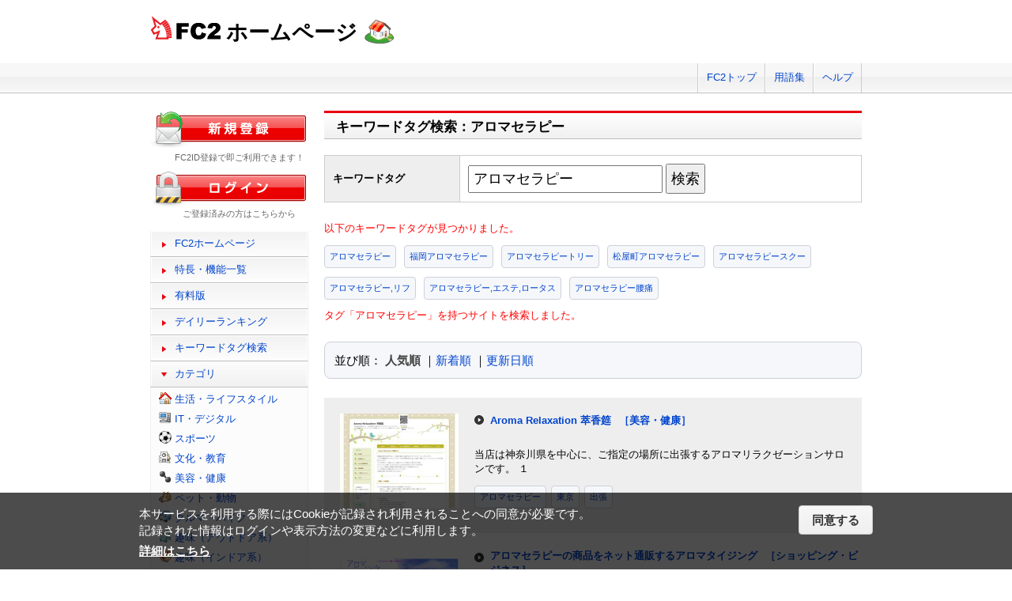

--- FILE ---
content_type: text/html; charset=UTF-8
request_url: https://web.fc2.com/tag/?sort_type=1&query=%E3%82%A2%E3%83%AD%E3%83%9E%E3%82%BB%E3%83%A9%E3%83%94%E3%83%BC
body_size: 6689
content:
<!DOCTYPE html>
<html lang="ja">
<head>
<meta charset="UTF-8">
<title>キーワードタグ検索 - FC2ホームページ</title>
<meta name="viewport" content="width=device-width,initial-scale=1">
<meta name="description" content="FC2ホームページのランキング一覧では人気のホームページをランキング形式でお知らせします。" >
<meta name="keywords" content="ホームページスペース,無料,ホームページ作成,簡単," >
<meta name="twitter:card" content="summary">
<meta name="twitter:site" content="@FC2_web">
<meta property="og:title" content="キーワードタグ一覧 - FC2ホームページ" >
<meta property="og:type" content="article" >
<meta property="og:url" content="https://web.fc2.com/tag/" >
<meta property="og:image" content="https://web.fc2.com/fc2img/twcard_web-SC.png" >
<meta property="og:description" content="FC2ホームページのランキング一覧では人気のホームページをランキング形式でお知らせします。" >
<link rel="canonical" href="https://web.fc2.com/tag/" >
<link rel="shortcut icon" type="image/ico" href="https://static.fc2.com/share/image/favicon.ico" >
<link rel="stylesheet" href="https://static.fc2.com/share/css/common.css?202411131434" >
<link rel="stylesheet" href="https://static.fc2.com/share/fc2parts/css/share.css?202411131434" >
<link rel="stylesheet" href="/fc2css/common.css?202411131434" media="all" >
<link rel="stylesheet" href="/fc2css/public.css?202411131434" media="all" >
<script src="//static.fc2.com/fc2web/js/jquery-3.7.0.min.js?202411131434"></script>
<script src="//static.fc2.com/share/fc2parts/js/common_design.js?202411131434"></script>
<script src="/manager/js/switch_banner_ua.js?202411131434"></script>


<script>
$(function(){
	$('#submitTagSearch').on("click",function(){
		window.location.href = '/tag/?query=' + encodeURIComponent($('#query').val());
	});
});
</script>

<link rel="stylesheet" href="/fc2css/media_query.css?202411131434" media="all" >
</head>
<body>
<!-- Google Tag Manager -->
<noscript><iframe src="//www.googletagmanager.com/ns.html?id=GTM-PX7C3L" 
height="0" width="0" style="display:none;visibility:hidden"></iframe></noscript>
<script>(function(w,d,s,l,i){w[l]=w[l]||[];w[l].push({'gtm.start':
new Date().getTime(),event:'gtm.js'});var f=d.getElementsByTagName(s)[0],
j=d.createElement(s),dl=l!='dataLayer'?'&l='+l:'';j.async=true;j.src=
'//www.googletagmanager.com/gtm.js?id='+i+dl;f.parentNode.insertBefore(j,f);
})(window,document,'script','dataLayer','GTM-PX7C3L');</script>
<!-- End Google Tag Manager -->

<!-- sh_header_box -->
<div id="sh_header_box">
	<div id="sh_header_col">
		<div class="sh_header_nav sh_header_preview">
					</div>
		<div class="sh_header_nav sh_nav_pc">
			<ul>
				<li><a href="https://fc2.com/">FC2トップ</a></li>
                <li><a href="https://help.fc2.com/web/manual/group263/4434?nc=1" target="_blank"  rel="noopener">用語集</a></li>
				<li class="end"><a href="https://help.fc2.com/web/" target="_blank"  rel="noopener">ヘルプ</a></li>
			</ul>
		</div>
	</div>
</div>
<!-- /sh_header_box -->

<div id="container">
	<div id="sh_header" class="non_login_sh_header">
		<h1>
			<a title="FC2WEBトップページへ" href="/">
				<img width="90" height="30" src="https://static.fc2.com/share/fc2parts/image/fc2logo.png" alt="FC2" ><span class="site-name">ホームページ</span>
			</a>
		</h1>
		<label id="nav-open" for="nav-input"><span></span></label>
	</div><!-- /sh_header -->
<!-- /共通ヘッダここまで -->

	<div id="main">
		<div class="content_body" id="rankinglist">
			<div id="tagsearch">
			<h2 class="sh_heading_main_b"><span>キーワードタグ検索：アロマセラピー</span></h2>
			<table class="l-mgb-lg">
				<tr>
					<th>キーワードタグ</th>
					<td>
						<input id="query" type="text" value="アロマセラピー" >
						<input id="submitTagSearch" type="button" value="検索" >
					</td>
				</tr>
			</table>
			<div class="message">
													<p>以下のキーワードタグが見つかりました。</p>
				<div class="l-tag">
														<a class="site-tag" href="/tag/?sort_type=1&query=%E3%82%A2%E3%83%AD%E3%83%9E%E3%82%BB%E3%83%A9%E3%83%94%E3%83%BC">アロマセラピー</a>
																			<a class="site-tag" href="/tag/?sort_type=1&query=%E7%A6%8F%E5%B2%A1%E3%82%A2%E3%83%AD%E3%83%9E%E3%82%BB%E3%83%A9%E3%83%94%E3%83%BC">福岡アロマセラピー</a>
																			<a class="site-tag" href="/tag/?sort_type=1&query=%E3%82%A2%E3%83%AD%E3%83%9E%E3%82%BB%E3%83%A9%E3%83%94%E3%83%BC%E3%83%88%E3%83%AA%E3%83%BC">アロマセラピートリー</a>
																			<a class="site-tag" href="/tag/?sort_type=1&query=%E6%9D%BE%E5%B1%8B%E7%94%BA%E3%82%A2%E3%83%AD%E3%83%9E%E3%82%BB%E3%83%A9%E3%83%94%E3%83%BC">松屋町アロマセラピー</a>
																			<a class="site-tag" href="/tag/?sort_type=1&query=%E3%82%A2%E3%83%AD%E3%83%9E%E3%82%BB%E3%83%A9%E3%83%94%E3%83%BC%E3%82%B9%E3%82%AF%E3%83%BC">アロマセラピースクー</a>
																			<a class="site-tag" href="/tag/?sort_type=1&query=%E3%82%A2%E3%83%AD%E3%83%9E%E3%82%BB%E3%83%A9%E3%83%94%E3%83%BC%2C%E3%83%AA%E3%83%95">アロマセラピー,リフ</a>
																			<a class="site-tag" href="/tag/?sort_type=1&query=%E3%82%A2%E3%83%AD%E3%83%9E%E3%82%BB%E3%83%A9%E3%83%94%E3%83%BC%2C%E3%82%A8%E3%82%B9%E3%83%86%2C%E3%83%AD%E3%83%BC%E3%82%BF%E3%82%B9">アロマセラピー,エステ,ロータス</a>
																			<a class="site-tag" href="/tag/?sort_type=1&query=%E3%82%A2%E3%83%AD%E3%83%9E%E3%82%BB%E3%83%A9%E3%83%94%E3%83%BC%E8%85%B0%E7%97%9B">アロマセラピー腰痛</a>
													</div>
							タグ「アロマセラピー」を持つサイトを検索しました。<br>
			</div>
			</div>
			<div  class="body_main">
				<div class="l-sort">並び順：
					<a class="active" href="/tag/?sort_type=1&query=%E3%82%A2%E3%83%AD%E3%83%9E%E3%82%BB%E3%83%A9%E3%83%94%E3%83%BC" onmousedown="_gaq.push(['_trackEvent','category-sort', 'click', 'sort_type=1']);">人気順</a>
					｜<a  href="/tag/?sort_type=2&query=%E3%82%A2%E3%83%AD%E3%83%9E%E3%82%BB%E3%83%A9%E3%83%94%E3%83%BC" onmousedown="_gaq.push(['_trackEvent','category-sort', 'click', 'sort_type=2']);">新着順</a>
					｜<a  href="/tag/?sort_type=3&query=%E3%82%A2%E3%83%AD%E3%83%9E%E3%82%BB%E3%83%A9%E3%83%94%E3%83%BC" onmousedown="_gaq.push(['_trackEvent','category-sort', 'click', 'sort_type=3']);">更新日順</a>
				</div>
				<ul class="list_body">
														<li class="order_even clear">
											<a href="http://suikouen.web.fc2.com" target="_blank" title="当店は神奈川県を中心に、ご指定の場所に出張するアロマリラクゼーションサロンです。 
１" onmousedown="_gaq.push(['_trackEvent','category-site', 'click', 'http://suikouen.web.fc2.com']);">
						<img src="/site_image/s/u/i/suikouen.jpg" width="150" height="120" alt="Aroma Relaxation 萃香筵" >
						</a>
						<dl class="category_list">
							<dt>
															<a href="http://suikouen.web.fc2.com" target="_blank" title="当店は神奈川県を中心に、ご指定の場所に出張するアロマリラクゼーションサロンです。 
１" onmousedown="_gaq.push(['_trackEvent','category-site', 'click', 'http://suikouen.web.fc2.com']);">Aroma Relaxation 萃香筵</a>
																					<a class="site-category" href="/category/?category_id=105" onmousedown="_gaq.push(['_trackEvent','ranking-category', 'click', '105']);">［美容・健康］</a>
														</dt>
							<dd>
								当店は神奈川県を中心に、ご指定の場所に出張するアロマリラクゼーションサロンです。 
１
																<div class="l-tag">
								<a class="site-tag" href="/tag/?query=%E3%82%A2%E3%83%AD%E3%83%9E%E3%82%BB%E3%83%A9%E3%83%94%E3%83%BC">アロマセラピー</a><a class="site-tag" href="/tag/?query=%E6%9D%B1%E4%BA%AC">東京</a><a class="site-tag" href="/tag/?query=%E5%87%BA%E5%BC%B5">出張</a>								</div>
							</dd>
						</dl>
					</li>
														<li class="order_odd clear">
											<a href="http://aromatising.web.fc2.com" target="_blank" title="アロマオイルやアロマディフューザーでお部屋を癒し空間にするアロマセラピー専門のアイテムが購入できるネット通販のアロマタイジングです。" onmousedown="_gaq.push(['_trackEvent','category-site', 'click', 'http://aromatising.web.fc2.com']);">
						<img src="/site_image/a/r/o/aromatising.png" width="150" height="120" alt="アロマセラピーの商品をネット通販するアロマタイジング" >
						</a>
						<dl class="category_list">
							<dt>
															<a href="http://aromatising.web.fc2.com" target="_blank" title="アロマオイルやアロマディフューザーでお部屋を癒し空間にするアロマセラピー専門のアイテムが購入できるネット通販のアロマタイジングです。" onmousedown="_gaq.push(['_trackEvent','category-site', 'click', 'http://aromatising.web.fc2.com']);">アロマセラピーの商品をネット通販するアロマタイジング</a>
																					<a class="site-category" href="/category/?category_id=116" onmousedown="_gaq.push(['_trackEvent','ranking-category', 'click', '116']);">［ショッピング・ビジネス］</a>
														</dt>
							<dd>
								アロマオイルやアロマディフューザーでお部屋を癒し空間にするアロマセラピー専門のアイテムが購入できるネット通販のアロマタイジングです。
																<div class="l-tag">
								<a class="site-tag" href="/tag/?query=%E3%82%A2%E3%83%AD%E3%83%9E%E3%82%AA%E3%82%A4%E3%83%AB">アロマオイル</a><a class="site-tag" href="/tag/?query=%E3%83%87%E3%82%A3%E3%83%95%E3%83%A5%E3%83%BC%E3%82%B6%E3%83%BC">ディフューザー</a><a class="site-tag" href="/tag/?query=%E3%82%A2%E3%83%AD%E3%83%9E%E3%82%BB%E3%83%A9%E3%83%94%E3%83%BC">アロマセラピー</a>								</div>
							</dd>
						</dl>
					</li>
														<li class="order_even clear">
											<a href="http://aromaarles.web.fc2.com" target="_blank" title="JHAS（日本ホリスティックアロマセラピー協会）・JCHS（日本クリスタルヒーリング協会）所属のホリスティックアロマセラピーサロン＆スクール☆あろまぁ〜る☆のホームページです。" onmousedown="_gaq.push(['_trackEvent','category-site', 'click', 'http://aromaarles.web.fc2.com']);">
						<img src="/site_image/a/r/o/aromaarles.jpg" width="150" height="120" alt="まぁるく…まるく☆あろまぁ〜る♪" >
						</a>
						<dl class="category_list">
							<dt>
															<a href="http://aromaarles.web.fc2.com" target="_blank" title="JHAS（日本ホリスティックアロマセラピー協会）・JCHS（日本クリスタルヒーリング協会）所属のホリスティックアロマセラピーサロン＆スクール☆あろまぁ〜る☆のホームページです。" onmousedown="_gaq.push(['_trackEvent','category-site', 'click', 'http://aromaarles.web.fc2.com']);">まぁるく…まるく☆あろまぁ〜る♪</a>
																					<a class="site-category" href="/category/?category_id=105" onmousedown="_gaq.push(['_trackEvent','ranking-category', 'click', '105']);">［美容・健康］</a>
														</dt>
							<dd>
								JHAS（日本ホリスティックアロマセラピー協会）・JCHS（日本クリスタルヒーリング協会）所属のホリスティックアロマセラピーサロン＆スクール☆あろまぁ〜る☆のホームページです。
																<div class="l-tag">
								<a class="site-tag" href="/tag/?query=%E3%82%A2%E3%83%AD%E3%83%9E%E3%82%BB%E3%83%A9%E3%83%94%E3%83%BC">アロマセラピー</a><a class="site-tag" href="/tag/?query=%E3%82%AF%E3%83%AA%E3%82%B9%E3%82%BF%E3%83%AB">クリスタル</a><a class="site-tag" href="/tag/?query=JHAS%E3%83%BBJCHS">JHAS・JCHS</a>								</div>
							</dd>
						</dl>
					</li>
														<li class="order_odd clear">
											<a href="http://michelle27.web.fc2.com" target="_blank" title="「ヒーリングサロン　ミシェル」は、アロマテラピーを中心に自然療法を取り入れた、癒し系隠れ家サロンです。" onmousedown="_gaq.push(['_trackEvent','category-site', 'click', 'http://michelle27.web.fc2.com']);">
						<img src="/site_image/m/i/c/michelle27.jpg" width="150" height="120" alt="Healing Salon  Michelle" >
						</a>
						<dl class="category_list">
							<dt>
															<a href="http://michelle27.web.fc2.com" target="_blank" title="「ヒーリングサロン　ミシェル」は、アロマテラピーを中心に自然療法を取り入れた、癒し系隠れ家サロンです。" onmousedown="_gaq.push(['_trackEvent','category-site', 'click', 'http://michelle27.web.fc2.com']);">Healing Salon  Michelle</a>
																					<a class="site-category" href="/category/?category_id=105" onmousedown="_gaq.push(['_trackEvent','ranking-category', 'click', '105']);">［美容・健康］</a>
														</dt>
							<dd>
								「ヒーリングサロン　ミシェル」は、アロマテラピーを中心に自然療法を取り入れた、癒し系隠れ家サロンです。
																<div class="l-tag">
								<a class="site-tag" href="/tag/?query=%E3%82%A2%E3%83%AD%E3%83%9E%E3%82%BB%E3%83%A9%E3%83%94%E3%83%BC">アロマセラピー</a><a class="site-tag" href="/tag/?query=%E9%AB%98%E5%B4%8E">高崎</a><a class="site-tag" href="/tag/?query=%E3%82%B5%E3%83%AD%E3%83%B3">サロン</a>								</div>
							</dd>
						</dl>
					</li>
														<li class="order_even clear">
											<a href="http://esthearomacoco.web.fc2.com" target="_blank" title="エステ＆アロマサロンＣＯＣＯは、札幌市西区にあります。
子育てや毎日の生活で忙しくしている女性のために、
安らげる時間を作ってもらいたい。
二人の子供を持つ母が、そんな想いで始めた自宅サロンです。
" onmousedown="_gaq.push(['_trackEvent','category-site', 'click', 'http://esthearomacoco.web.fc2.com']);">
						<img src="/site_image/e/s/t/esthearomacoco.png" width="150" height="120" alt="Esthe&amp;Aroma salon COCO（隠れ家サロン）" >
						</a>
						<dl class="category_list">
							<dt>
															<a href="http://esthearomacoco.web.fc2.com" target="_blank" title="エステ＆アロマサロンＣＯＣＯは、札幌市西区にあります。
子育てや毎日の生活で忙しくしている女性のために、
安らげる時間を作ってもらいたい。
二人の子供を持つ母が、そんな想いで始めた自宅サロンです。
" onmousedown="_gaq.push(['_trackEvent','category-site', 'click', 'http://esthearomacoco.web.fc2.com']);">Esthe&amp;Aroma salon COCO（隠れ家サロン）</a>
																					<a class="site-category" href="/category/?category_id=105" onmousedown="_gaq.push(['_trackEvent','ranking-category', 'click', '105']);">［美容・健康］</a>
														</dt>
							<dd>
								エステ＆アロマサロンＣＯＣＯは、札幌市西区にあります。
子育てや毎日の生活で忙しくしている女性のために、
安らげる時間を作ってもらいたい。
二人の子供を持つ母が、そんな想いで始めた自宅サロンです。

																<div class="l-tag">
								<a class="site-tag" href="/tag/?query=%E3%82%A2%E3%83%AD%E3%83%9E%E3%82%BB%E3%83%A9%E3%83%94%E3%83%BC">アロマセラピー</a><a class="site-tag" href="/tag/?query=%E3%82%A8%E3%82%B9%E3%83%86">エステ</a><a class="site-tag" href="/tag/?query=%E6%9C%AD%E5%B9%8C%E5%B8%82%E8%A5%BF%E5%8C%BA">札幌市西区</a>								</div>
							</dd>
						</dl>
					</li>
														<li class="order_odd clear">
											<a href="http://kilohana.web.fc2.com" target="_blank" title="ガーデンアイランド、ハワイ州カウアイ島。

緑豊かなこの場所で、至福のトリートメントを受けてみませんか？

植物のエネルギーがつまった精油と、大地のエネルギーがつまったストーンをつかったアロマ＆ストーンセラピーのホームサロンです。" onmousedown="_gaq.push(['_trackEvent','category-site', 'click', 'http://kilohana.web.fc2.com']);">
						<img src="/site_image/k/i/l/kilohana.png" width="150" height="120" alt="KILOHANA" >
						</a>
						<dl class="category_list">
							<dt>
															<a href="http://kilohana.web.fc2.com" target="_blank" title="ガーデンアイランド、ハワイ州カウアイ島。

緑豊かなこの場所で、至福のトリートメントを受けてみませんか？

植物のエネルギーがつまった精油と、大地のエネルギーがつまったストーンをつかったアロマ＆ストーンセラピーのホームサロンです。" onmousedown="_gaq.push(['_trackEvent','category-site', 'click', 'http://kilohana.web.fc2.com']);">KILOHANA</a>
																					<a class="site-category" href="/category/?category_id=108" onmousedown="_gaq.push(['_trackEvent','ranking-category', 'click', '108']);">［趣味（アウトドア系）］</a>
														</dt>
							<dd>
								ガーデンアイランド、ハワイ州カウアイ島。

緑豊かなこの場所で、至福のトリートメントを受けてみませんか？

植物のエネルギーがつまった精油と、大地のエネルギーがつまったストーンをつかったアロマ＆ストーンセラピーのホームサロンです。
																<div class="l-tag">
								<a class="site-tag" href="/tag/?query=%E3%82%AB%E3%82%A6%E3%82%A2%E3%82%A4%E5%B3%B6">カウアイ島</a><a class="site-tag" href="/tag/?query=%E3%82%A2%E3%83%AD%E3%83%9E%E3%82%BB%E3%83%A9%E3%83%94%E3%83%BC">アロマセラピー</a><a class="site-tag" href="/tag/?query=%E3%82%B9%E3%83%88%E3%83%BC%E3%83%B3%E3%82%BB%E3%83%A9%E3%83%94%E3%83%BC">ストーンセラピー</a>								</div>
							</dd>
						</dl>
					</li>
														<li class="order_even clear">
											<a href="http://aromatherapysalonlist.web.fc2.com" target="_blank" title="Aromatherapy Salonの紹介" onmousedown="_gaq.push(['_trackEvent','category-site', 'click', 'http://aromatherapysalonlist.web.fc2.com']);">
						<img src="/site_image/a/r/o/aromatherapysalonlist.jpg" width="150" height="120" alt="Aromatherapy Salon List　アロマテラピーサロンリスト" >
						</a>
						<dl class="category_list">
							<dt>
															<a href="http://aromatherapysalonlist.web.fc2.com" target="_blank" title="Aromatherapy Salonの紹介" onmousedown="_gaq.push(['_trackEvent','category-site', 'click', 'http://aromatherapysalonlist.web.fc2.com']);">Aromatherapy Salon List　アロマテラピーサロンリスト</a>
																					<a class="site-category" href="/category/?category_id=105" onmousedown="_gaq.push(['_trackEvent','ranking-category', 'click', '105']);">［美容・健康］</a>
														</dt>
							<dd>
								Aromatherapy Salonの紹介
																<div class="l-tag">
								<a class="site-tag" href="/tag/?query=%E3%82%A2%E3%83%AD%E3%83%9E%E3%83%86%E3%83%A9%E3%83%94%E3%83%BC%E3%82%B5%E3%83%AD%E3%83%B3%E3%83%AA%E3%82%B9%E3%83%88">アロマテラピーサロンリスト</a><a class="site-tag" href="/tag/?query=%E3%82%A2%E3%83%AD%E3%83%9E%E3%83%86%E3%83%A9%E3%83%94%E3%83%BC">アロマテラピー</a><a class="site-tag" href="/tag/?query=%E3%82%A2%E3%83%AD%E3%83%9E%E3%82%BB%E3%83%A9%E3%83%94%E3%83%BC">アロマセラピー</a>								</div>
							</dd>
						</dl>
					</li>
														<li class="order_odd clear">
											<a href="http://doucefamilia.web.fc2.com" target="_blank" title="Douce familiaは、文京区を拠点に、助産師　難波直子がを取り巻くケアをサポートしていきます。
アロマセラピストによる、トリートメントやオリジナルイベントもありますよ。" onmousedown="_gaq.push(['_trackEvent','category-site', 'click', 'http://doucefamilia.web.fc2.com']);">
						<img src="/site_image/d/o/u/doucefamilia.jpg" width="150" height="120" alt="ようこそ　助産院Douce familiaへ" >
						</a>
						<dl class="category_list">
							<dt>
															<a href="http://doucefamilia.web.fc2.com" target="_blank" title="Douce familiaは、文京区を拠点に、助産師　難波直子がを取り巻くケアをサポートしていきます。
アロマセラピストによる、トリートメントやオリジナルイベントもありますよ。" onmousedown="_gaq.push(['_trackEvent','category-site', 'click', 'http://doucefamilia.web.fc2.com']);">ようこそ　助産院Douce familiaへ</a>
																					<a class="site-category" href="/category/?category_id=105" onmousedown="_gaq.push(['_trackEvent','ranking-category', 'click', '105']);">［美容・健康］</a>
														</dt>
							<dd>
								Douce familiaは、文京区を拠点に、助産師　難波直子がを取り巻くケアをサポートしていきます。
アロマセラピストによる、トリートメントやオリジナルイベントもありますよ。
																<div class="l-tag">
								<a class="site-tag" href="/tag/?query=%E5%8A%A9%E7%94%A3%E9%99%A2">助産院</a><a class="site-tag" href="/tag/?query=%E5%A6%8A%E5%A8%A0%E3%83%BB%E5%87%BA%E7%94%A3">妊娠・出産</a><a class="site-tag" href="/tag/?query=%E3%82%A2%E3%83%AD%E3%83%9E%E3%82%BB%E3%83%A9%E3%83%94%E3%83%BC">アロマセラピー</a>								</div>
							</dd>
						</dl>
					</li>
														<li class="order_even clear">
											<a href="http://heurecare.web.fc2.com" target="_blank" title="鈴木幸恵ＨＰ　アロマセラピーをツールとした看護ケアリングの向上サポートと看護師Lifeの充実をサポート
アロマセラピー、ケアリングアロマセラピーＬＥＳＳＯＮ講座
個人セッション、看護師相談、独立相談、サロン・スクール運営相談、看護研究相談" onmousedown="_gaq.push(['_trackEvent','category-site', 'click', 'http://heurecare.web.fc2.com']);">
						<img src="/site_image/h/e/u/heurecare.jpg" width="150" height="120" alt="アロマセラピーをツールとした看護ケアリングの向上サポートと看護師Lifeの充実をサポート 鈴木幸恵" >
						</a>
						<dl class="category_list">
							<dt>
															<a href="http://heurecare.web.fc2.com" target="_blank" title="鈴木幸恵ＨＰ　アロマセラピーをツールとした看護ケアリングの向上サポートと看護師Lifeの充実をサポート
アロマセラピー、ケアリングアロマセラピーＬＥＳＳＯＮ講座
個人セッション、看護師相談、独立相談、サロン・スクール運営相談、看護研究相談" onmousedown="_gaq.push(['_trackEvent','category-site', 'click', 'http://heurecare.web.fc2.com']);">アロマセラピーをツールとした看護ケアリングの向上サポートと看護師Lifeの充実をサポート 鈴木幸恵</a>
																					<a class="site-category" href="/category/?category_id=105" onmousedown="_gaq.push(['_trackEvent','ranking-category', 'click', '105']);">［美容・健康］</a>
														</dt>
							<dd>
								鈴木幸恵ＨＰ　アロマセラピーをツールとした看護ケアリングの向上サポートと看護師Lifeの充実をサポート
アロマセラピー、ケアリングアロマセラピーＬＥＳＳＯＮ講座
個人セッション、看護師相談、独立相談、サロン・スクール運営相談、看護研究相談
																<div class="l-tag">
								<a class="site-tag" href="/tag/?query=%E3%82%A2%E3%83%AD%E3%83%9E%E3%82%BB%E3%83%A9%E3%83%94%E3%83%BC">アロマセラピー</a><a class="site-tag" href="/tag/?query=%E7%9C%8B%E8%AD%B7">看護</a><a class="site-tag" href="/tag/?query=%E3%82%B1%E3%82%A2%E3%83%AA%E3%83%B3%E3%82%B0">ケアリング</a>								</div>
							</dd>
						</dl>
					</li>
														<li class="order_odd clear">
											<a href="http://harumiremedial.web.fc2.com" target="_blank" title="リメディアルとは、多彩な技術を使いわけながらクライエントに合わせて対応していきます！
・ディープティシューマッサージ
・筋筋膜リリース
・マッスルエナジーテクニック
・トリガーポイント療法
・スウェディッシュマッサージ
・関節モビリゼーション
あまり聞き" onmousedown="_gaq.push(['_trackEvent','category-site', 'click', 'http://harumiremedial.web.fc2.com']);">
						<img src="/site_image/h/a/r/harumiremedial.jpg" width="150" height="120" alt="リメディアルをご存じですか？" >
						</a>
						<dl class="category_list">
							<dt>
															<a href="http://harumiremedial.web.fc2.com" target="_blank" title="リメディアルとは、多彩な技術を使いわけながらクライエントに合わせて対応していきます！
・ディープティシューマッサージ
・筋筋膜リリース
・マッスルエナジーテクニック
・トリガーポイント療法
・スウェディッシュマッサージ
・関節モビリゼーション
あまり聞き" onmousedown="_gaq.push(['_trackEvent','category-site', 'click', 'http://harumiremedial.web.fc2.com']);">リメディアルをご存じですか？</a>
																					<a class="site-category" href="/category/?category_id=105" onmousedown="_gaq.push(['_trackEvent','ranking-category', 'click', '105']);">［美容・健康］</a>
														</dt>
							<dd>
								リメディアルとは、多彩な技術を使いわけながらクライエントに合わせて対応していきます！
・ディープティシューマッサージ
・筋筋膜リリース
・マッスルエナジーテクニック
・トリガーポイント療法
・スウェディッシュマッサージ
・関節モビリゼーション
あまり聞き
																<div class="l-tag">
								<a class="site-tag" href="/tag/?query=%E7%99%92%E3%81%97">癒し</a><a class="site-tag" href="/tag/?query=%E3%82%A2%E3%83%AD%E3%83%9E%E3%82%BB%E3%83%A9%E3%83%94%E3%83%BC">アロマセラピー</a><a class="site-tag" href="/tag/?query=%E3%83%AA%E3%83%A1%E3%83%87%E3%82%A3%E3%82%A2%E3%83%AB">リメディアル</a>								</div>
							</dd>
						</dl>
					</li>
								</ul>

				<!--content_body end -->

				<div class="page_control2 clear">
					<a href="/tag/?sort_type=1&page_no=1&query=%E3%82%A2%E3%83%AD%E3%83%9E%E3%82%BB%E3%83%A9%E3%83%94%E3%83%BC">&lt;&lt;</a>
					<a href="/tag/?sort_type=1&page_no=1&query=%E3%82%A2%E3%83%AD%E3%83%9E%E3%82%BB%E3%83%A9%E3%83%94%E3%83%BC">&lt;</a>

									<a class="current_box" href="/tag/?sort_type=1&page_no=1&query=%E3%82%A2%E3%83%AD%E3%83%9E%E3%82%BB%E3%83%A9%E3%83%94%E3%83%BC">1</a>
				
					<a href="/tag/?sort_type=1&page_no=2&query=%E3%82%A2%E3%83%AD%E3%83%9E%E3%82%BB%E3%83%A9%E3%83%94%E3%83%BC">&gt;</a>
					<a href="/tag/?sort_type=1&page_no=1&query=%E3%82%A2%E3%83%AD%E3%83%9E%E3%82%BB%E3%83%A9%E3%83%94%E3%83%BC">&gt;&gt;(1)</a>
				</div>

				<h3 class="sh_heading_sub_main_b">キーワードタグクラウド</h3>
				<span class="tag_3"><a href="/tag/?query=BL">BL</a></span>
<span class="tag_3"><a href="/tag/?query=%E3%82%A2%E3%82%AF%E3%82%BB%E3%82%B5%E3%83%AA%E3%83%BC">アクセサリー</a></span>
<span class="tag_2"><a href="/tag/?query=%E3%82%A2%E3%83%8B%E3%83%A1">アニメ</a></span>
<span class="tag_2"><a href="/tag/?query=%E3%82%A2%E3%83%95%E3%82%A3%E3%83%AA%E3%82%A8%E3%82%A4%E3%83%88">アフィリエイト</a></span>
<span class="tag_3"><a href="/tag/?query=%E3%82%A2%E3%83%BC%E3%83%88">アート</a></span>
<span class="tag_1"><a href="/tag/?query=%E3%82%A4%E3%83%A9%E3%82%B9%E3%83%88">イラスト</a></span>
<span class="tag_3"><a href="/tag/?query=%E3%82%A8%E3%82%B9%E3%83%86">エステ</a></span>
<span class="tag_1"><a href="/tag/?query=%E3%82%AA%E3%83%AA%E3%82%B8%E3%83%8A%E3%83%AB">オリジナル</a></span>
<span class="tag_1"><a href="/tag/?query=%E3%82%B2%E3%83%BC%E3%83%A0">ゲーム</a></span>
<span class="tag_3"><a href="/tag/?query=%E3%82%B3%E3%82%B9%E3%83%97%E3%83%AC">コスプレ</a></span>
<span class="tag_3"><a href="/tag/?query=%E3%82%B5%E3%83%83%E3%82%AB%E3%83%BC">サッカー</a></span>
<span class="tag_2"><a href="/tag/?query=%E3%82%B5%E3%83%BC%E3%82%AF%E3%83%AB">サークル</a></span>
<span class="tag_2"><a href="/tag/?query=%E3%83%80%E3%82%A4%E3%82%A8%E3%83%83%E3%83%88">ダイエット</a></span>
<span class="tag_3"><a href="/tag/?query=%E3%83%87%E3%82%B6%E3%82%A4%E3%83%B3">デザイン</a></span>
<span class="tag_2"><a href="/tag/?query=%E3%83%8F%E3%83%B3%E3%83%89%E3%83%A1%E3%82%A4%E3%83%89">ハンドメイド</a></span>
<span class="tag_3"><a href="/tag/?query=%E3%83%90%E3%82%A4%E3%82%AF">バイク</a></span>
<span class="tag_1"><a href="/tag/?query=%E3%83%90%E3%83%B3%E3%83%89">バンド</a></span>
<span class="tag_3"><a href="/tag/?query=%E3%83%95%E3%82%A1%E3%83%83%E3%82%B7%E3%83%A7%E3%83%B3">ファッション</a></span>
<span class="tag_3"><a href="/tag/?query=%E3%83%9A%E3%83%83%E3%83%88">ペット</a></span>
<span class="tag_3"><a href="/tag/?query=%E3%83%9D%E3%82%B1%E3%83%A2%E3%83%B3">ポケモン</a></span>
<span class="tag_3"><a href="/tag/?query=%E3%83%9E%E3%83%83%E3%82%B5%E3%83%BC%E3%82%B8">マッサージ</a></span>
<span class="tag_3"><a href="/tag/?query=%E3%83%AA%E3%83%95%E3%82%A9%E3%83%BC%E3%83%A0">リフォーム</a></span>
<span class="tag_2"><a href="/tag/?query=%E4%BA%8C%E6%AC%A1%E5%89%B5%E4%BD%9C">二次創作</a></span>
<span class="tag_3"><a href="/tag/?query=%E4%BA%AC%E9%83%BD">京都</a></span>
<span class="tag_2"><a href="/tag/?query=%E5%81%A5%E5%BA%B7">健康</a></span>
<span class="tag_1"><a href="/tag/?query=%E5%86%99%E7%9C%9F">写真</a></span>
<span class="tag_3"><a href="/tag/?query=%E5%88%9D%E5%BF%83%E8%80%85">初心者</a></span>
<span class="tag_2"><a href="/tag/?query=%E5%89%AF%E6%A5%AD">副業</a></span>
<span class="tag_1"><a href="/tag/?query=%E5%89%B5%E4%BD%9C">創作</a></span>
<span class="tag_3"><a href="/tag/?query=%E5%8D%A0%E3%81%84">占い</a></span>
<span class="tag_2"><a href="/tag/?query=%E5%90%8C%E4%BA%BA">同人</a></span>
<span class="tag_2"><a href="/tag/?query=%E5%A4%A7%E9%98%AA">大阪</a></span>
<span class="tag_1"><a href="/tag/?query=%E5%B0%8F%E8%AA%AC">小説</a></span>
<span class="tag_3"><a href="/tag/?query=%E6%89%8B%E4%BD%9C%E3%82%8A">手作り</a></span>
<span class="tag_2"><a href="/tag/?query=%E6%97%85%E8%A1%8C">旅行</a></span>
<span class="tag_3"><a href="/tag/?query=%E6%97%A5%E8%A8%98">日記</a></span>
<span class="tag_2"><a href="/tag/?query=%E6%9D%B1%E6%96%B9">東方</a></span>
<span class="tag_1"><a href="/tag/?query=%E6%BC%AB%E7%94%BB">漫画</a></span>
<span class="tag_3"><a href="/tag/?query=%E6%BF%80%E5%AE%89">激安</a></span>
<span class="tag_2"><a href="/tag/?query=%E7%84%A1%E6%96%99">無料</a></span>
<span class="tag_3"><a href="/tag/?query=%E7%8A%AC">犬</a></span>
<span class="tag_3"><a href="/tag/?query=%E7%A6%8F%E5%B2%A1">福岡</a></span>
<span class="tag_3"><a href="/tag/?query=%E7%A8%BC%E3%81%90">稼ぐ</a></span>
<span class="tag_2"><a href="/tag/?query=%E7%B5%B5">絵</a></span>
<span class="tag_2"><a href="/tag/?query=%E7%BE%8E%E5%AE%B9">美容</a></span>
<span class="tag_3"><a href="/tag/?query=%E7%BE%8E%E5%AE%B9%E5%AE%A4">美容室</a></span>
<span class="tag_3"><a href="/tag/?query=%E8%B6%A3%E5%91%B3">趣味</a></span>
<span class="tag_2"><a href="/tag/?query=%E9%80%9A%E8%B2%A9">通販</a></span>
<span class="tag_3"><a href="/tag/?query=%E9%9B%91%E8%B2%A8">雑貨</a></span>
<span class="tag_2"><a href="/tag/?query=%E9%9F%B3%E6%A5%BD">音楽</a></span>


			</div>

		</div>
	</div>
	<!-- /main -->
			<!-- sidemenu -->
<!-- side_login -->
<div id="side_login">
    <h3 class="sh_regist_ja"><a href="https://id.fc2.com/signup.php?ref=web&switch_language=ja"><img width="200" height="47" alt="新規登録" src="https://static.fc2.com/share/fc2footermenu/blank.gif" ></a></h3>
    <p class="sh_login_text" align="center">FC2ID登録で即ご利用できます！</p>

    <h3 class="sh_login_ja"><a href="https://id.fc2.com/?done=web&switch_language=ja"><img width="200" height="47" alt="ログイン" src="https://static.fc2.com/share/fc2footermenu/blank.gif" ></a></h3>
    <p class="sh_login_text" align="center">ご登録済みの方はこちらから</p>
</div>
<!-- /side_login -->

<input id="nav-input" type="checkbox" class="nav-unshown" value="">
<label class="nav-unshown" id="nav-close" for="nav-input"></label>
<div id="sidemenu">
    <!-- sh_menu -->
    <div id="sh_menu">
        <p class="sh_menu_list"><a href="/">FC2ホームページ</a></p>
        <p class="sh_menu_list"><a href="/fc2html/point.html">特長・機能一覧</a></p>
        <p class="sh_menu_list"><a href="/fc2html/point.html#compare">有料版</a></p>
        <p class="sh_menu_list"><a href="/ranking/">デイリーランキング</a></p>
        <p class="sh_menu_list"><a href="/tag/">キーワードタグ検索</a></p>

            <p class="sh_menu_accordion_b">カテゴリ</p>
        <div class="sh_accordion_list_b accordioncategory">
            <ul class="categoryselect">
                <li class="life"><a href="/category/?category_id=101">生活・ライフスタイル</a></li>
                <li class="digital"><a href="/category/?category_id=102">IT・デジタル</a></li>
                <li class="sports"><a href="/category/?category_id=103">スポーツ</a></li>
                <li class="culture"><a href="/category/?category_id=104">文化・教育</a></li>
                <li class="beauty"><a href="/category/?category_id=105">美容・健康</a></li>
                <li class="pets"><a href="/category/?category_id=106">ペット・動物</a></li>
                <li class="cars"><a href="/category/?category_id=107">クルマ・バイク</a></li>
                <li class="outdoor"><a href="/category/?category_id=108">趣味（アウトドア系）</a></li>
                <li class="indoor"><a href="/category/?category_id=109">趣味（インドア系）</a></li>
                <li class="music"><a href="/category/?category_id=110">音楽・芸術</a></li>
                <li class="photos"><a href="/category/?category_id=111">写真・映像</a></li>
                <li class="movies"><a href="/category/?category_id=112">映画・ドラマ</a></li>
                <li class="manga"><a href="/category/?category_id=113">漫画・イラスト・アニメ</a></li>
                <li class="novels"><a href="/category/?category_id=114">文学・小説</a></li>
                <li class="games"><a href="/category/?category_id=115">ゲーム</a></li>
                <li class="bussiness"><a href="/category/?category_id=116">ショッピング・ビジネス</a></li>
                <li class="other"><a href="/category/?category_id=199">その他</a></li>
                            </ul>
        </div>
        </div>
    <!-- /sh_menu -->


    
    <div id="side_hostingbanner" class="content_body">
        <h3>FC2ホスティング<br>サービス</h3>
        <div class="menu_body">
            <p class="bannercome">FC2ではホスティングサービスを<br>ご提供しております。</p>
            <ul class="bannerlist">
                <li><a href="/fc2html/point.html#compare"><img src="//web.fc2.com/fc2img/web_paybanner.png" width="120" height="60" alt="FC2ホームページ有料版" ></a></li>
                <li><a href="http://fc2-rentalserver.com/?utm_source=fc2web&utm_medium=ownedmedia&utm_content=public_image_top_sidemenu&utm_campaign=fc2web" target="_blank"  rel="noopener"><img src="https://static.fc2.com/share/image/banner_RSLite/banner_rslite_120x60_01.gif" width="120" height="60" alt="FC2レンタルサーバーLite" ></a></li>
                <li><a href="https://rentalserver.fc2.com/?utm_source=fc2web&utm_medium=ownedmedia&utm_content=public_image_top_sidemenu&utm_campaign=fc2web" target="_blank"  rel="noopener"><img src="https://static.fc2.com/share/image/banner_rentalserver/banner_rentalserver01_120x60.gif" width="120" height="60" alt="FC2レンタルサーバー" ></a></li>
            </ul>
        </div>
    </div>

    <div class="sh_nav sh_menu_sp">
        <p class="sh_menu_list"><a href="https://fc2.com/">FC2トップ</a></p>
        <p class="sh_menu_list"><a href="https://help.fc2.com/web/" target="_blank"  rel="noopener">ヘルプ</a></p>
            </div>
</div>
<!-- /sidemenu -->

		<div id="ad_banner468x60"></div>	</div>
<!-- /container -->

<!-- ja版共通フッタここから -->
<div id="sh_fc2footer_fix">
	<div id="sh_fc2footer_menu">
		<div id="sh_fc2tooter_tab">
			<div><span class="sh_footer_rnd5"></span><span class="sh_footer_rnd4"></span><span class="sh_footer_rnd3"></span><span class="sh_footer_rnd2"></span><span class="sh_footer_rnd1"></span></div>
			<ul>
				<li class="sh_request"><a href="https://request.fc2.com/search_wish.php?ct1=7" title="FC2リクエストへ">リクエスト</a></li>
				<li class="sh_kiyaku"><a href="https://help.fc2.com/web/tos/ja#service_web" title="サービス利用規約へ">利用規約</a></li>
				<li class="sh_shogai"><a href="https://fc2support.blog.fc2.com/">障害情報</a></li>
				<li class="sh_pagetop"><a href="javascript:scroller(0);" title="このページの先頭へ">ページトップへ</a></li>
			</ul>
		</div>
	</div>
	<div id="sh_fc2footer">
		<div id="sh_fc2footermenu">
			<ul>
				<li><a href="https://fc2.com/" title="FC2ホームへ"><img src="https://static.fc2.com/share/fc2parts/image/fc2logo.png" alt="FC2ホームへ" class="fc2top" ></a></li>
				<li>
					<form action="https://help.fc2.com/search/qa" method="get" target="_blank"  rel="noopener">
						<img src="https://static.fc2.com/share/fc2parts/image/sh_help_icon.gif" width="20" height="20" alt="" ><a href="https://help.fc2.com/web/" target="_blank"  rel="noopener">FC2ヘルプ</a>
						<input type="text" name="q" class="help_form_tetarea" ><input type="hidden" name="service_id" value="4" ><button type="submit">ヘルプ検索</button>
					</form>
				</li>
				<li><a href="https://help.fc2.com/inquiry">お問い合わせ</a></li>
				<li class="information"><a href="https://fc2.com/company.html" rel="nofollow">会社概要</a></li>
				<li><a href="https://fc2.com/privacy.html" rel="nofollow">プライバシーポリシー</a></li>
				<li><a href="https://help.fc2.com/copyrights/tos/ja" rel="nofollow">著作権ガイドライン</a></li>
				<li><a href="https://form1ssl.fc2.com/form/?id=5d66515d8b37e2ab" rel="nofollow" title="Report Content">Report Content</a></li>
				<li><a href="https://fc2.com/ja/sales.html" rel="nofollow">広告掲載</a></li>
			</ul>
			<p class="copyright">Copyright(c)1999 FC2, Inc. All Rights Reserved.</p>
		</div><!-- /sh_fc2footermenu -->
	</div><!-- /sh_fc2footer -->
</div><!-- /sh_fc2footer_fix -->
<!-- /ja版共通フッタ -->
<script src="https://static.fc2.com/share/js/gdpr/pp_agreement.pc.ja.20180518.js"></script>

</body>
</html>


--- FILE ---
content_type: text/css
request_url: https://static.fc2.com/share/css/gdpr/pc/CoZ9Nu8Z.min.css
body_size: 577
content:
/*!
version:1.0.0
*/.CoZ9Nu8Z{font-family:arial,'Hiragino kaku Gothic Pro',Meiryo,'Yu Gothic',sans-serif;font-size:15px;position:fixed;z-index:2000000000;bottom:0;-webkit-box-sizing:border-box;box-sizing:border-box;width:100%;text-align:left;word-break:break-all;background:rgba(0,0,0,.7);-moz-osx-font-smoothing:grayscale;-webkit-font-smoothing:antialiased;text-rendering:optimizeLegibility}.CoZ9Nu8Z.is-lang-cn,.CoZ9Nu8Z.is-lang-tw{font-family:'Helvetica Neue',Helvetica,Arial,Verdana,SimSun,PMingLiU,NSimSun,SimHei,Hei,'MS UI Gothic','Microsoft Yahei',PingHei,sans-serif!important}.CoZ9Nu8Z *{-webkit-box-sizing:border-box;box-sizing:border-box}.CoZ9Nu8Z_in{display:-webkit-box;display:-ms-flexbox;display:flex;max-width:960px;margin:0 auto;padding:16px}.CoZ9Nu8Z_bd{font-size:15px;color:#fff}.CoZ9Nu8Z_bd a{font-weight:700;line-height:1;display:block;overflow:hidden;margin-top:8px;cursor:pointer;text-decoration:underline;color:#fff;outline:0}.CoZ9Nu8Z_bd p{font-weight:400;line-height:1.4;margin:0;padding:0;line-break:strict}.CoZ9Nu8Z_bt{margin-left:auto;-webkit-box-flex:0;-ms-flex:none;flex:none}.CoZ9Nu8Z .fZYtinTR{font-size:15px;font-weight:700;line-height:1;display:inline-block;margin:0;padding:10px 16px;cursor:pointer;text-align:center;color:#333;border:1px solid #cccdce;border-radius:4px;outline:0;background:#f7f7f7;background:-webkit-gradient(linear,left top,left bottom,from(#f7f7f7),to(#efefef));background:linear-gradient(to bottom,#f7f7f7 0,#efefef 100%)}